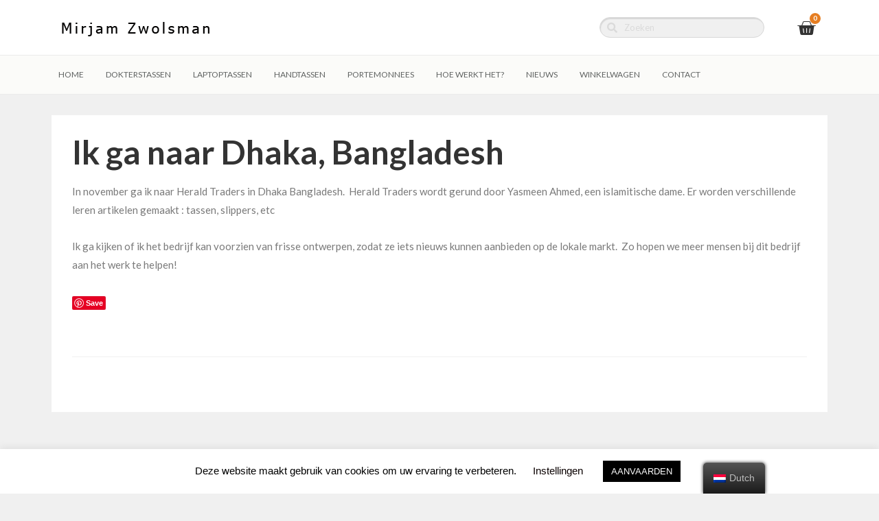

--- FILE ---
content_type: text/css
request_url: https://mirjamzwolsman.nl/wp-content/uploads/elementor/css/post-46.css?ver=1622918874
body_size: 97
content:
.elementor-kit-46{--e-global-color-primary:#6EC1E4;--e-global-color-secondary:#54595F;--e-global-color-text:#7A7A7A;--e-global-color-accent:#61CE70;--e-global-color-100fd3ae:#4054B2;--e-global-color-948d053:#23A455;--e-global-color-76fe6dc5:#000;--e-global-color-5a2fc137:#FFF;--e-global-color-50d549fb:#333333;--e-global-color-5fc5d48d:#E67E22;--e-global-color-4ce4f780:RGBA(51, 51, 51, 0.8705882352941177);--e-global-color-290a0e05:#5F2C00;--e-global-color-584f565:#606362;--e-global-color-5c813297:#474948;--e-global-color-213a8d31:#F0F0F0;--e-global-typography-primary-font-family:"Lato";--e-global-typography-primary-font-weight:600;--e-global-typography-secondary-font-family:"Lato";--e-global-typography-secondary-font-weight:400;--e-global-typography-text-font-family:"Lato";--e-global-typography-text-font-weight:400;--e-global-typography-accent-font-family:"Lato";--e-global-typography-accent-font-weight:500;}.elementor-section.elementor-section-boxed > .elementor-container{max-width:1130px;}.elementor-widget:not(:last-child){margin-bottom:20px;}{}h1.entry-title{display:var(--page-title-display);}@media(max-width:1024px){.elementor-section.elementor-section-boxed > .elementor-container{max-width:1024px;}}@media(max-width:767px){.elementor-section.elementor-section-boxed > .elementor-container{max-width:767px;}}

--- FILE ---
content_type: text/css
request_url: https://mirjamzwolsman.nl/wp-content/uploads/elementor/css/post-44.css?ver=1622918875
body_size: 995
content:
.elementor-44 .elementor-element.elementor-element-dba882c > .elementor-container{min-height:80px;}.elementor-44 .elementor-element.elementor-element-dba882c:not(.elementor-motion-effects-element-type-background), .elementor-44 .elementor-element.elementor-element-dba882c > .elementor-motion-effects-container > .elementor-motion-effects-layer{background-color:#FFFFFF;}.elementor-44 .elementor-element.elementor-element-dba882c{transition:background 0.3s, border 0.3s, border-radius 0.3s, box-shadow 0.3s;z-index:11;}.elementor-44 .elementor-element.elementor-element-dba882c > .elementor-background-overlay{transition:background 0.3s, border-radius 0.3s, opacity 0.3s;}.elementor-bc-flex-widget .elementor-44 .elementor-element.elementor-element-0f7ebd2.elementor-column .elementor-column-wrap{align-items:center;}.elementor-44 .elementor-element.elementor-element-0f7ebd2.elementor-column.elementor-element[data-element_type="column"] > .elementor-column-wrap.elementor-element-populated > .elementor-widget-wrap{align-content:center;align-items:center;}.elementor-44 .elementor-element.elementor-element-a600663{text-align:left;}.elementor-bc-flex-widget .elementor-44 .elementor-element.elementor-element-5fa5c56.elementor-column .elementor-column-wrap{align-items:center;}.elementor-44 .elementor-element.elementor-element-5fa5c56.elementor-column.elementor-element[data-element_type="column"] > .elementor-column-wrap.elementor-element-populated > .elementor-widget-wrap{align-content:center;align-items:center;}.elementor-44 .elementor-element.elementor-element-5fa5c56.elementor-column > .elementor-column-wrap > .elementor-widget-wrap{justify-content:flex-end;}.elementor-44 .elementor-element.elementor-element-d273ca5 .elementor-search-form__container{min-height:30px;}.elementor-44 .elementor-element.elementor-element-d273ca5 .elementor-search-form__submit{min-width:30px;}body:not(.rtl) .elementor-44 .elementor-element.elementor-element-d273ca5 .elementor-search-form__icon{padding-left:calc(30px / 3);}body.rtl .elementor-44 .elementor-element.elementor-element-d273ca5 .elementor-search-form__icon{padding-right:calc(30px / 3);}.elementor-44 .elementor-element.elementor-element-d273ca5 .elementor-search-form__input, .elementor-44 .elementor-element.elementor-element-d273ca5.elementor-search-form--button-type-text .elementor-search-form__submit{padding-left:calc(30px / 3);padding-right:calc(30px / 3);}.elementor-44 .elementor-element.elementor-element-d273ca5 input[type="search"].elementor-search-form__input{font-size:13px;}.elementor-44 .elementor-element.elementor-element-d273ca5 .elementor-search-form__input,
					.elementor-44 .elementor-element.elementor-element-d273ca5 .elementor-search-form__icon,
					.elementor-44 .elementor-element.elementor-element-d273ca5 .elementor-lightbox .dialog-lightbox-close-button,
					.elementor-44 .elementor-element.elementor-element-d273ca5 .elementor-lightbox .dialog-lightbox-close-button:hover,
					.elementor-44 .elementor-element.elementor-element-d273ca5.elementor-search-form--skin-full_screen input[type="search"].elementor-search-form__input{color:#CCCCCC;}.elementor-44 .elementor-element.elementor-element-d273ca5:not(.elementor-search-form--skin-full_screen) .elementor-search-form__container{background-color:#F0F0F0;border-color:#D7D7D7;border-width:1px 1px 1px 1px;border-radius:200px;}.elementor-44 .elementor-element.elementor-element-d273ca5.elementor-search-form--skin-full_screen input[type="search"].elementor-search-form__input{background-color:#F0F0F0;border-color:#D7D7D7;border-width:1px 1px 1px 1px;border-radius:200px;}.elementor-44 .elementor-element.elementor-element-d273ca5 > .elementor-widget-container{margin:0px 40px 0px 0px;}.elementor-44 .elementor-element.elementor-element-d273ca5{width:280px;max-width:280px;}.elementor-44 .elementor-element.elementor-element-53f6824 .elementor-menu-cart__toggle{text-align:center;}.elementor-44 .elementor-element.elementor-element-53f6824 .elementor-menu-cart__toggle .elementor-button-icon{color:#333333;font-size:28px;}.elementor-44 .elementor-element.elementor-element-53f6824 .elementor-menu-cart__toggle .elementor-button{border-width:0px;padding:7px 7px 7px 7px;}.elementor-44 .elementor-element.elementor-element-53f6824 .elementor-menu-cart__toggle .elementor-button-icon[data-counter]:before{background-color:#E67E22;}.elementor-44 .elementor-element.elementor-element-53f6824 .elementor-menu-cart__product-price{color:rgba(51, 51, 51, 0.8705882352941177);}.elementor-44 .elementor-element.elementor-element-53f6824 .elementor-button--view-cart{color:#FFFFFF;background-color:#333333;}.elementor-44 .elementor-element.elementor-element-53f6824 .elementor-button--checkout{color:#FFFFFF;background-color:#E67E22;}.elementor-44 .elementor-element.elementor-element-53f6824{width:auto;max-width:auto;}.elementor-44 .elementor-element.elementor-element-f23a6ae > .elementor-container{min-height:56px;}.elementor-44 .elementor-element.elementor-element-f23a6ae:not(.elementor-motion-effects-element-type-background), .elementor-44 .elementor-element.elementor-element-f23a6ae > .elementor-motion-effects-container > .elementor-motion-effects-layer{background-color:#FBFBF9;}.elementor-44 .elementor-element.elementor-element-f23a6ae{border-style:solid;border-width:1px 0px 1px 0px;border-color:#EBEBEB;transition:background 0.3s, border 0.3s, border-radius 0.3s, box-shadow 0.3s;z-index:10;}.elementor-44 .elementor-element.elementor-element-f23a6ae > .elementor-background-overlay{transition:background 0.3s, border-radius 0.3s, opacity 0.3s;}.elementor-bc-flex-widget .elementor-44 .elementor-element.elementor-element-62369f8.elementor-column .elementor-column-wrap{align-items:center;}.elementor-44 .elementor-element.elementor-element-62369f8.elementor-column.elementor-element[data-element_type="column"] > .elementor-column-wrap.elementor-element-populated > .elementor-widget-wrap{align-content:center;align-items:center;}.elementor-44 .elementor-element.elementor-element-c6e1866 .elementor-menu-toggle{margin:0 auto;}.elementor-44 .elementor-element.elementor-element-c6e1866 .elementor-nav-menu .elementor-item{font-family:"Lato", Sans-serif;font-size:12px;font-weight:400;text-transform:uppercase;}.elementor-44 .elementor-element.elementor-element-c6e1866 .elementor-nav-menu--main .elementor-item{color:#606362;padding-left:0px;padding-right:0px;padding-top:0px;padding-bottom:0px;}body:not(.rtl) .elementor-44 .elementor-element.elementor-element-c6e1866 .elementor-nav-menu--layout-horizontal .elementor-nav-menu > li:not(:last-child){margin-right:32px;}body.rtl .elementor-44 .elementor-element.elementor-element-c6e1866 .elementor-nav-menu--layout-horizontal .elementor-nav-menu > li:not(:last-child){margin-left:32px;}.elementor-44 .elementor-element.elementor-element-c6e1866 .elementor-nav-menu--main:not(.elementor-nav-menu--layout-horizontal) .elementor-nav-menu > li:not(:last-child){margin-bottom:32px;}.elementor-44 .elementor-element.elementor-element-514daa3:not(.elementor-motion-effects-element-type-background), .elementor-44 .elementor-element.elementor-element-514daa3 > .elementor-motion-effects-container > .elementor-motion-effects-layer{background-color:#FFFFFF;}.elementor-44 .elementor-element.elementor-element-514daa3{border-style:solid;border-color:#EBEBEB;transition:background 0.3s, border 0.3s, border-radius 0.3s, box-shadow 0.3s;}.elementor-44 .elementor-element.elementor-element-514daa3 > .elementor-background-overlay{transition:background 0.3s, border-radius 0.3s, opacity 0.3s;}.elementor-bc-flex-widget .elementor-44 .elementor-element.elementor-element-225b83e.elementor-column .elementor-column-wrap{align-items:center;}.elementor-44 .elementor-element.elementor-element-225b83e.elementor-column.elementor-element[data-element_type="column"] > .elementor-column-wrap.elementor-element-populated > .elementor-widget-wrap{align-content:center;align-items:center;}.elementor-44 .elementor-element.elementor-element-ff9b44e{text-align:center;}.elementor-bc-flex-widget .elementor-44 .elementor-element.elementor-element-50b13f8.elementor-column .elementor-column-wrap{align-items:center;}.elementor-44 .elementor-element.elementor-element-50b13f8.elementor-column.elementor-element[data-element_type="column"] > .elementor-column-wrap.elementor-element-populated > .elementor-widget-wrap{align-content:center;align-items:center;}.elementor-44 .elementor-element.elementor-element-0187c5e .elementor-menu-cart__toggle{text-align:center;}.elementor-44 .elementor-element.elementor-element-0187c5e .elementor-menu-cart__toggle .elementor-button-icon{color:#333333;font-size:28px;}.elementor-44 .elementor-element.elementor-element-0187c5e .elementor-menu-cart__toggle .elementor-button{border-width:0px;padding:7px 7px 7px 7px;}.elementor-44 .elementor-element.elementor-element-0187c5e .elementor-menu-cart__toggle .elementor-button-icon[data-counter]:before{background-color:#E67E22;}.elementor-44 .elementor-element.elementor-element-0187c5e .elementor-menu-cart__product-price{color:rgba(51, 51, 51, 0.8705882352941177);}.elementor-44 .elementor-element.elementor-element-0187c5e .elementor-button--view-cart{color:#FFFFFF;background-color:#333333;}.elementor-44 .elementor-element.elementor-element-0187c5e .elementor-button--checkout{color:#FFFFFF;background-color:#E67E22;}.elementor-44 .elementor-element.elementor-element-0187c5e{width:auto;max-width:auto;}.elementor-44 .elementor-element.elementor-element-b3bb30c .elementor-search-form{text-align:center;}.elementor-44 .elementor-element.elementor-element-b3bb30c .elementor-search-form__toggle i{font-size:33px;width:33px;height:33px;}.elementor-44 .elementor-element.elementor-element-b3bb30c:not(.elementor-search-form--skin-full_screen) .elementor-search-form__container{border-radius:3px;}.elementor-44 .elementor-element.elementor-element-b3bb30c.elementor-search-form--skin-full_screen input[type="search"].elementor-search-form__input{border-radius:3px;}.elementor-44 .elementor-element.elementor-element-b3bb30c{width:auto;max-width:auto;}.elementor-44 .elementor-element.elementor-element-085e777 .elementor-menu-toggle{margin:0 auto;}.elementor-44 .elementor-element.elementor-element-085e777 .elementor-nav-menu .elementor-item{font-family:"Lato", Sans-serif;font-size:12px;text-transform:uppercase;}.elementor-44 .elementor-element.elementor-element-085e777 .elementor-nav-menu--main .elementor-item{color:#333333;padding-left:0px;padding-right:0px;padding-top:0px;padding-bottom:0px;}body:not(.rtl) .elementor-44 .elementor-element.elementor-element-085e777 .elementor-nav-menu--layout-horizontal .elementor-nav-menu > li:not(:last-child){margin-right:32px;}body.rtl .elementor-44 .elementor-element.elementor-element-085e777 .elementor-nav-menu--layout-horizontal .elementor-nav-menu > li:not(:last-child){margin-left:32px;}.elementor-44 .elementor-element.elementor-element-085e777 .elementor-nav-menu--main:not(.elementor-nav-menu--layout-horizontal) .elementor-nav-menu > li:not(:last-child){margin-bottom:32px;}.elementor-44 .elementor-element.elementor-element-085e777{width:auto;max-width:auto;}@media(max-width:1024px){.elementor-44 .elementor-element.elementor-element-c6e1866 .elementor-nav-menu--main .elementor-item{padding-top:5px;padding-bottom:5px;}.elementor-44 .elementor-element.elementor-element-085e777 .elementor-nav-menu--main .elementor-item{padding-top:5px;padding-bottom:5px;}}@media(max-width:767px){.elementor-44 .elementor-element.elementor-element-514daa3{border-width:0px 0px 1px 0px;padding:10px 0px 10px 0px;}.elementor-44 .elementor-element.elementor-element-225b83e{width:55%;}.elementor-44 .elementor-element.elementor-element-50b13f8{width:45%;}.elementor-44 .elementor-element.elementor-element-50b13f8.elementor-column > .elementor-column-wrap > .elementor-widget-wrap{justify-content:flex-end;}.elementor-44 .elementor-element.elementor-element-0187c5e .elementor-menu-cart__toggle .elementor-button{padding:0px 0px 0px 0px;}.elementor-44 .elementor-element.elementor-element-0187c5e > .elementor-widget-container{margin:0px 20px -7px 0px;}.elementor-44 .elementor-element.elementor-element-b3bb30c > .elementor-widget-container{margin:0px 20px 0px 0px;}}/* Start custom CSS for search-form, class: .elementor-element-d273ca5 */.elementor-44 .elementor-element.elementor-element-d273ca5 .elementor-search-form__container {
    box-shadow: inset 1px 2px 1px rgba(0, 0, 0, 0.1);
}/* End custom CSS */

--- FILE ---
content_type: text/css
request_url: https://mirjamzwolsman.nl/wp-content/uploads/elementor/css/post-48.css?ver=1622918875
body_size: 649
content:
.elementor-48 .elementor-element.elementor-element-06381cd:not(.elementor-motion-effects-element-type-background), .elementor-48 .elementor-element.elementor-element-06381cd > .elementor-motion-effects-container > .elementor-motion-effects-layer{background-color:#FFFFFF;}.elementor-48 .elementor-element.elementor-element-06381cd{transition:background 0.3s, border 0.3s, border-radius 0.3s, box-shadow 0.3s;padding:46px 0px 18px 0px;}.elementor-48 .elementor-element.elementor-element-06381cd > .elementor-background-overlay{transition:background 0.3s, border-radius 0.3s, opacity 0.3s;}.elementor-48 .elementor-element.elementor-element-eaf8dad .elementor-heading-title{color:#474948;font-size:16px;text-transform:uppercase;}.elementor-48 .elementor-element.elementor-element-25ba56b .elementor-icon-list-icon i{font-size:14px;}.elementor-48 .elementor-element.elementor-element-25ba56b .elementor-icon-list-icon svg{width:14px;}.elementor-48 .elementor-element.elementor-element-25ba56b .elementor-icon-list-text{color:#797D7B;}.elementor-48 .elementor-element.elementor-element-25ba56b .elementor-icon-list-item:hover .elementor-icon-list-text{color:#E67E22;}.elementor-48 .elementor-element.elementor-element-25ba56b .elementor-icon-list-item, .elementor-48 .elementor-element.elementor-element-25ba56b .elementor-icon-list-item a{font-size:13px;line-height:20px;}.elementor-48 .elementor-element.elementor-element-7577bbd > .elementor-element-populated{margin:0px 5px 0px 0px;}.elementor-48 .elementor-element.elementor-element-7f3efa9 .elementor-heading-title{color:#474948;font-size:16px;text-transform:uppercase;}.elementor-48 .elementor-element.elementor-element-efb11dc .elementor-icon-list-icon i{font-size:14px;}.elementor-48 .elementor-element.elementor-element-efb11dc .elementor-icon-list-icon svg{width:14px;}.elementor-48 .elementor-element.elementor-element-efb11dc .elementor-icon-list-text{color:#797D7B;}.elementor-48 .elementor-element.elementor-element-efb11dc .elementor-icon-list-item, .elementor-48 .elementor-element.elementor-element-efb11dc .elementor-icon-list-item a{font-size:13px;line-height:20px;}.elementor-48 .elementor-element.elementor-element-d518ab4 > .elementor-element-populated{margin:0px 10px 0px 0px;}.elementor-48 .elementor-element.elementor-element-cd87bce .elementor-heading-title{color:#474948;font-size:16px;text-transform:uppercase;}.elementor-48 .elementor-element.elementor-element-5f1cdec{--grid-column-gap:30px;--grid-row-gap:15px;}.elementor-48 .elementor-element.elementor-element-5f1cdec .elementor-post__title, .elementor-48 .elementor-element.elementor-element-5f1cdec .elementor-post__title a{color:#797D7B;font-size:14px;font-weight:500;}.elementor-48 .elementor-element.elementor-element-5f1cdec .elementor-post__title{margin-bottom:5px;}.elementor-48 .elementor-element.elementor-element-5f1cdec .elementor-post__excerpt p{color:#868988;font-size:11px;font-weight:400;line-height:20px;}.elementor-48 .elementor-element.elementor-element-c914df2 .elementor-heading-title{color:#474948;font-size:16px;text-transform:uppercase;}.elementor-48 .elementor-element.elementor-element-2136c6c{--grid-template-columns:repeat(0, auto);--icon-size:10px;--grid-column-gap:10px;--grid-row-gap:0px;}.elementor-48 .elementor-element.elementor-element-2136c6c .elementor-widget-container{text-align:left;}.elementor-48 .elementor-element.elementor-element-2136c6c .elementor-social-icon{background-color:#E67E22;--icon-padding:1em;}.elementor-48 .elementor-element.elementor-element-2136c6c .elementor-social-icon i{color:#FFFFFF;}.elementor-48 .elementor-element.elementor-element-2136c6c .elementor-social-icon svg{fill:#FFFFFF;}.elementor-48 .elementor-element.elementor-element-b9d92ae > .elementor-container{min-height:38px;}.elementor-48 .elementor-element.elementor-element-b9d92ae:not(.elementor-motion-effects-element-type-background), .elementor-48 .elementor-element.elementor-element-b9d92ae > .elementor-motion-effects-container > .elementor-motion-effects-layer{background-color:#474948;}.elementor-48 .elementor-element.elementor-element-b9d92ae{transition:background 0.3s, border 0.3s, border-radius 0.3s, box-shadow 0.3s;}.elementor-48 .elementor-element.elementor-element-b9d92ae > .elementor-background-overlay{transition:background 0.3s, border-radius 0.3s, opacity 0.3s;}.elementor-48 .elementor-element.elementor-element-c14bcc8 .elementor-icon-list-items:not(.elementor-inline-items) .elementor-icon-list-item:not(:last-child){padding-bottom:calc(5px/2);}.elementor-48 .elementor-element.elementor-element-c14bcc8 .elementor-icon-list-items:not(.elementor-inline-items) .elementor-icon-list-item:not(:first-child){margin-top:calc(5px/2);}.elementor-48 .elementor-element.elementor-element-c14bcc8 .elementor-icon-list-items.elementor-inline-items .elementor-icon-list-item{margin-right:calc(5px/2);margin-left:calc(5px/2);}.elementor-48 .elementor-element.elementor-element-c14bcc8 .elementor-icon-list-items.elementor-inline-items{margin-right:calc(-5px/2);margin-left:calc(-5px/2);}body.rtl .elementor-48 .elementor-element.elementor-element-c14bcc8 .elementor-icon-list-items.elementor-inline-items .elementor-icon-list-item:after{left:calc(-5px/2);}body:not(.rtl) .elementor-48 .elementor-element.elementor-element-c14bcc8 .elementor-icon-list-items.elementor-inline-items .elementor-icon-list-item:after{right:calc(-5px/2);}.elementor-48 .elementor-element.elementor-element-c14bcc8 .elementor-icon-list-icon i{font-size:14px;}.elementor-48 .elementor-element.elementor-element-c14bcc8 .elementor-icon-list-icon svg{width:14px;}.elementor-48 .elementor-element.elementor-element-c14bcc8 .elementor-icon-list-text{color:#ADAFAE;}.elementor-48 .elementor-element.elementor-element-c14bcc8 .elementor-icon-list-item, .elementor-48 .elementor-element.elementor-element-c14bcc8 .elementor-icon-list-item a{font-family:"Open Sans", Sans-serif;font-size:14px;font-weight:400;line-height:24px;}@media(max-width:1024px){.elementor-48 .elementor-element.elementor-element-d518ab4 > .elementor-element-populated{margin:0px 0px 0px 0px;}}@media(max-width:1024px) and (min-width:768px){.elementor-48 .elementor-element.elementor-element-1ac3676{width:50%;}.elementor-48 .elementor-element.elementor-element-7577bbd{width:50%;}.elementor-48 .elementor-element.elementor-element-d518ab4{width:50%;}.elementor-48 .elementor-element.elementor-element-ed0a0ba{width:50%;}}/* Start custom CSS for icon-list, class: .elementor-element-efb11dc */.elementor-48 .elementor-element.elementor-element-efb11dc a:hover {
    font-weight: bold;
}/* End custom CSS */
/* Start custom CSS for posts, class: .elementor-element-5f1cdec */.elementor-48 .elementor-element.elementor-element-5f1cdec .elementor-post:before {
    color: #E67E22;
    content:"›";
    font-size: 30px;
    line-height: 12px;
    margin-right: 10px;
}
.elementor-48 .elementor-element.elementor-element-5f1cdec .elementor-post__excerpt {
    max-height: 50px;
}/* End custom CSS */

--- FILE ---
content_type: text/css
request_url: https://mirjamzwolsman.nl/wp-content/uploads/elementor/css/post-2547.css?ver=1622920696
body_size: -3
content:
.elementor-2547 .elementor-element.elementor-element-1f6f4e4f:not(.elementor-motion-effects-element-type-background) > .elementor-column-wrap, .elementor-2547 .elementor-element.elementor-element-1f6f4e4f > .elementor-column-wrap > .elementor-motion-effects-container > .elementor-motion-effects-layer{background-color:#FFFFFF;}.elementor-2547 .elementor-element.elementor-element-1f6f4e4f > .elementor-element-populated{transition:background 0.3s, border 0.3s, border-radius 0.3s, box-shadow 0.3s;margin:30px 0px 100px 0px;padding:30px 30px 60px 30px;}.elementor-2547 .elementor-element.elementor-element-1f6f4e4f > .elementor-element-populated > .elementor-background-overlay{transition:background 0.3s, border-radius 0.3s, opacity 0.3s;}.elementor-2547 .elementor-element.elementor-element-7d18b325 .elementor-heading-title{color:#333333;font-size:48px;}.elementor-2547 .elementor-element.elementor-element-52b6f16e{--divider-border-style:solid;--divider-color:#F0F0F0;--divider-border-width:1px;}.elementor-2547 .elementor-element.elementor-element-52b6f16e .elementor-divider-separator{width:100%;}.elementor-2547 .elementor-element.elementor-element-52b6f16e .elementor-divider{padding-top:20px;padding-bottom:20px;}body.elementor-page-2547:not(.elementor-motion-effects-element-type-background), body.elementor-page-2547 > .elementor-motion-effects-container > .elementor-motion-effects-layer{background-color:#F0F0F0;}

--- FILE ---
content_type: text/css
request_url: https://mirjamzwolsman.nl/wp-content/uploads/elementor/css/post-59.css?ver=1609345791
body_size: 460
content:
.elementor-59 .elementor-element.elementor-element-446e7ce > .elementor-container{max-width:870px;}.elementor-59 .elementor-element.elementor-element-446e7ce{padding:0px 0px 10px 0px;}.elementor-59 .elementor-element.elementor-element-ee7af5f > .elementor-column-wrap > .elementor-widget-wrap > .elementor-widget:not(.elementor-widget__width-auto):not(.elementor-widget__width-initial):not(:last-child):not(.elementor-absolute){margin-bottom:10px;}.elementor-59 .elementor-element.elementor-element-ee7af5f:not(.elementor-motion-effects-element-type-background) > .elementor-column-wrap, .elementor-59 .elementor-element.elementor-element-ee7af5f > .elementor-column-wrap > .elementor-motion-effects-container > .elementor-motion-effects-layer{background-color:#FFFFFF;}.elementor-59 .elementor-element.elementor-element-ee7af5f > .elementor-element-populated{box-shadow:0px 2px 2px 0px rgba(0, 0, 0, 0.15);transition:background 0.3s, border 0.3s, border-radius 0.3s, box-shadow 0.3s;padding:20px 20px 20px 20px;}.elementor-59 .elementor-element.elementor-element-ee7af5f > .elementor-element-populated > .elementor-background-overlay{transition:background 0.3s, border-radius 0.3s, opacity 0.3s;}.elementor-59 .elementor-element.elementor-element-b404fa3{text-align:left;}.elementor-59 .elementor-element.elementor-element-b404fa3 .elementor-heading-title{color:#E67E22;font-family:"Lato", Sans-serif;font-size:42px;font-weight:500;}.elementor-59 .elementor-element.elementor-element-a1f7e8b .elementor-icon-list-items:not(.elementor-inline-items) .elementor-icon-list-item:not(:last-child){padding-bottom:calc(53px/2);}.elementor-59 .elementor-element.elementor-element-a1f7e8b .elementor-icon-list-items:not(.elementor-inline-items) .elementor-icon-list-item:not(:first-child){margin-top:calc(53px/2);}.elementor-59 .elementor-element.elementor-element-a1f7e8b .elementor-icon-list-items.elementor-inline-items .elementor-icon-list-item{margin-right:calc(53px/2);margin-left:calc(53px/2);}.elementor-59 .elementor-element.elementor-element-a1f7e8b .elementor-icon-list-items.elementor-inline-items{margin-right:calc(-53px/2);margin-left:calc(-53px/2);}body.rtl .elementor-59 .elementor-element.elementor-element-a1f7e8b .elementor-icon-list-items.elementor-inline-items .elementor-icon-list-item:after{left:calc(-53px/2);}body:not(.rtl) .elementor-59 .elementor-element.elementor-element-a1f7e8b .elementor-icon-list-items.elementor-inline-items .elementor-icon-list-item:after{right:calc(-53px/2);}.elementor-59 .elementor-element.elementor-element-a1f7e8b .elementor-icon-list-icon i{color:#333333;font-size:14px;}.elementor-59 .elementor-element.elementor-element-a1f7e8b .elementor-icon-list-icon svg{fill:#333333;width:14px;}.elementor-59 .elementor-element.elementor-element-a1f7e8b .elementor-icon-list-icon{width:14px;}body:not(.rtl) .elementor-59 .elementor-element.elementor-element-a1f7e8b .elementor-icon-list-text{padding-left:10px;}body.rtl .elementor-59 .elementor-element.elementor-element-a1f7e8b .elementor-icon-list-text{padding-right:10px;}.elementor-59 .elementor-element.elementor-element-a1f7e8b .elementor-icon-list-text, .elementor-59 .elementor-element.elementor-element-a1f7e8b .elementor-icon-list-text a{color:#A6A9A8;}.elementor-59 .elementor-element.elementor-element-a1f7e8b .elementor-icon-list-item{font-family:"Lato", Sans-serif;font-size:12px;}.elementor-59 .elementor-element.elementor-element-a1f7e8b > .elementor-widget-container{margin:0px 0px -5px 0px;}.elementor-59 .elementor-element.elementor-element-8571068{--divider-border-style:solid;--divider-color:#EBEBEB;--divider-border-width:1px;}.elementor-59 .elementor-element.elementor-element-8571068 .elementor-divider-separator{width:100%;}.elementor-59 .elementor-element.elementor-element-8571068 .elementor-divider{padding-top:10px;padding-bottom:10px;}.elementor-59 .elementor-element.elementor-element-8571068 > .elementor-widget-container{margin:0px -20px 0px -20px;}.elementor-59 .elementor-element.elementor-element-a9f1225{text-align:left;}.elementor-59 .elementor-element.elementor-element-a9f1225 img{width:150px;}.elementor-59 .elementor-element.elementor-element-c04b3f1 > .elementor-element-populated{margin:0px 0px 0px 10px;}.elementor-59 .elementor-element.elementor-element-b5a1298{color:#333333DE;}@media(max-width:767px){.elementor-59 .elementor-element.elementor-element-ee7af5f > .elementor-element-populated{padding:20px 20px 20px 20px;}.elementor-59 .elementor-element.elementor-element-6061048{padding:0px 0px 0px 0px;}.elementor-59 .elementor-element.elementor-element-c04b3f1 > .elementor-element-populated{margin:20px 0px 0px 0px;}}@media(min-width:768px){.elementor-59 .elementor-element.elementor-element-2e97199{width:20%;}.elementor-59 .elementor-element.elementor-element-c04b3f1{width:80%;}}@media(max-width:1024px) and (min-width:768px){.elementor-59 .elementor-element.elementor-element-2e97199{width:26%;}.elementor-59 .elementor-element.elementor-element-c04b3f1{width:74%;}}

--- FILE ---
content_type: text/css
request_url: https://mirjamzwolsman.nl/wp-content/uploads/elementor/css/post-68.css?ver=1595589935
body_size: 456
content:
.elementor-68 .elementor-element.elementor-element-27beff4 > .elementor-container{max-width:270px;}.elementor-68 .elementor-element.elementor-element-27beff4{padding:0px 0px 10px 0px;}.elementor-68 .elementor-element.elementor-element-c8985c1 > .elementor-column-wrap > .elementor-widget-wrap > .elementor-widget:not(.elementor-widget__width-auto):not(.elementor-widget__width-initial):not(:last-child):not(.elementor-absolute){margin-bottom:0px;}.elementor-68 .elementor-element.elementor-element-c8985c1 > .elementor-element-populated{box-shadow:0px 2px 2px 0px rgba(0, 0, 0, 0.08);}.elementor-68 .elementor-element.elementor-element-c8985c1:hover > .elementor-element-populated{box-shadow:0px 2px 3px 0px rgba(0, 0, 0, 0.3);}.elementor-68 .elementor-element.elementor-element-b2029e6:hover img{opacity:0;}.elementor-68 .elementor-element.elementor-element-b2029e6:hover .elementor-widget-container{background-position:center center;background-size:contain;}.elementor-68 .elementor-element.elementor-element-b2029e6 > .elementor-widget-container{transition:background 0s;}.elementor-68 .elementor-element.elementor-element-e4abdc8:not(.elementor-motion-effects-element-type-background), .elementor-68 .elementor-element.elementor-element-e4abdc8 > .elementor-motion-effects-container > .elementor-motion-effects-layer{background-color:#FFFFFF;}.elementor-68 .elementor-element.elementor-element-e4abdc8{transition:background 0.3s, border 0.3s, border-radius 0.3s, box-shadow 0.3s;padding:20px 20px 20px 20px;}.elementor-68 .elementor-element.elementor-element-e4abdc8 > .elementor-background-overlay{transition:background 0.3s, border-radius 0.3s, opacity 0.3s;}.elementor-68 .elementor-element.elementor-element-79ec4cf .elementor-heading-title{color:#333333;font-family:"Lato", Sans-serif;font-size:14px;font-weight:600;line-height:20px;}.elementor-68 .elementor-element.elementor-element-a7914ca{text-align:right;}.elementor-68 .elementor-element.elementor-element-a7914ca .elementor-heading-title{color:#E67E22;font-family:"Lato", Sans-serif;font-size:14px;font-weight:600;line-height:20px;}@media(min-width:768px){.elementor-68 .elementor-element.elementor-element-5097ce1{width:75%;}.elementor-68 .elementor-element.elementor-element-a10dd22{width:25%;}}@media(max-width:767px){.elementor-68 .elementor-element.elementor-element-b2029e6 img{width:100%;}.elementor-68 .elementor-element.elementor-element-b2029e6:hover .elementor-widget-container{background-position:center center;background-repeat:no-repeat;background-size:cover;}.elementor-68 .elementor-element.elementor-element-5097ce1{width:80%;}.elementor-68 .elementor-element.elementor-element-a10dd22{width:20%;}}/* Start custom CSS for theme-post-title, class: .elementor-element-79ec4cf */.elementor-68 .elementor-element.elementor-element-79ec4cf  {
  display: -webkit-box;
  -webkit-line-clamp: 2;
  -webkit-box-orient: vertical;
  -moz-box-orient: vertical;
  -ms-box-orient: vertical;
  overflow: hidden;
}/* End custom CSS */
/* Start custom CSS for heading, class: .elementor-element-a7914ca */.elementor-68 .elementor-element.elementor-element-a7914ca .woocommerce-price-suffix {
    
display: none;
}/* End custom CSS */
/* Start custom CSS for section, class: .elementor-element-e4abdc8 */.elementor-68 .elementor-element.elementor-element-e4abdc8:before {
    content:'';
    position:absolute;
    border-left: 21px solid transparent;
    border-right: 21px solid transparent;
    border-bottom: 21px solid white;
    top: 0;
    margin-top: -20px;
}/* End custom CSS */
/* Start custom CSS for column, class: .elementor-element-c8985c1 */.elementor-68 .elementor-element.elementor-element-c8985c1:hover .elementor-heading-title {
    color: #E67E22;
}/* End custom CSS */

--- FILE ---
content_type: text/css
request_url: https://mirjamzwolsman.nl/wp-content/uploads/elementor/css/post-162.css?ver=1595584800
body_size: 106
content:
.elementor-162 .elementor-element.elementor-element-762b05a > .elementor-container{max-width:233px;}.elementor-162 .elementor-element.elementor-element-c9632b6 > .elementor-column-wrap > .elementor-widget-wrap > .elementor-widget:not(.elementor-widget__width-auto):not(.elementor-widget__width-initial):not(:last-child):not(.elementor-absolute){margin-bottom:5px;}.elementor-162 .elementor-element.elementor-element-31b23f1 .elementor-icon-list-icon i{color:#E67E22;font-size:14px;}.elementor-162 .elementor-element.elementor-element-31b23f1 .elementor-icon-list-icon svg{fill:#E67E22;width:14px;}.elementor-162 .elementor-element.elementor-element-31b23f1 .elementor-icon-list-text{color:#E67E22;padding-left:0px;}.elementor-162 .elementor-element.elementor-element-31b23f1 .elementor-icon-list-item, .elementor-162 .elementor-element.elementor-element-31b23f1 .elementor-icon-list-item a{font-size:14px;line-height:18px;}.elementor-162 .elementor-element.elementor-element-2f7e96f{text-align:left;width:39%;max-width:39%;align-self:center;}.elementor-162 .elementor-element.elementor-element-2f7e96f img{width:80px;border-radius:15px 15px 15px 15px;}.elementor-162 .elementor-element.elementor-element-2f7e96f > .elementor-widget-container{margin:0px 10px 0px 0px;}.elementor-162 .elementor-element.elementor-element-537f4e7 .elementor-widget-container{color:#868988;font-size:11px;line-height:16px;}.elementor-162 .elementor-element.elementor-element-537f4e7{width:61%;max-width:61%;align-self:center;}/* Start custom CSS for theme-post-excerpt, class: .elementor-element-537f4e7 */.elementor-162 .elementor-element.elementor-element-537f4e7 {
  display: -webkit-box;
  -webkit-line-clamp: 5;
  -webkit-box-orient: vertical;
  -moz-box-orient: vertical;
  -ms-box-orient: vertical;
  overflow: hidden;
}/* End custom CSS */